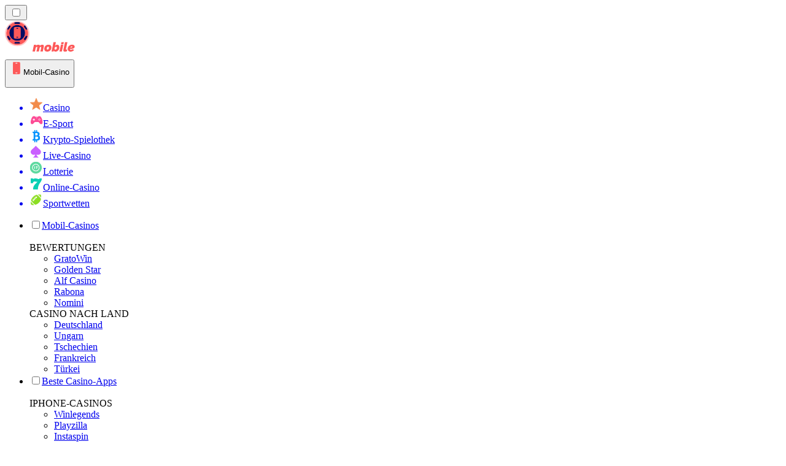

--- FILE ---
content_type: text/html; charset=utf-8
request_url: https://mobilecasinorank.at/neuigkeiten/mobile-slots-spiele/
body_size: 1844
content:
<meta id="__next-page-redirect" http-equiv="refresh" content="1;url=/neuigkeiten/"/><meta id="__next-page-redirect" http-equiv="refresh" content="1;url=/neuigkeiten/"/><script src="/_next/static/chunks/a6dad97d9634a72d.js?dpl=dpl_pUuBiKYiR2hJ1DNtT5CM2BncPRiz" noModule=""></script><meta charSet="utf-8"/><meta name="viewport" content="width=device-width, initial-scale=1"/><link rel="stylesheet" href="/_next/static/chunks/233ee06cd76a38d1.css?dpl=dpl_pUuBiKYiR2hJ1DNtT5CM2BncPRiz" data-precedence="next"/><link rel="stylesheet" href="/_next/static/chunks/bff08f63ccc9d2dc.css?dpl=dpl_pUuBiKYiR2hJ1DNtT5CM2BncPRiz" data-precedence="next"/><link rel="preload" as="script" fetchPriority="low" href="/_next/static/chunks/bbdef33321ed15f1.js?dpl=dpl_pUuBiKYiR2hJ1DNtT5CM2BncPRiz"/><script src="/_next/static/chunks/c76782231f2fead7.js?dpl=dpl_pUuBiKYiR2hJ1DNtT5CM2BncPRiz" async=""></script><script src="/_next/static/chunks/01a168667cc2f3ad.js?dpl=dpl_pUuBiKYiR2hJ1DNtT5CM2BncPRiz" async=""></script><script src="/_next/static/chunks/f5b9c5f501f6837c.js?dpl=dpl_pUuBiKYiR2hJ1DNtT5CM2BncPRiz" async=""></script><script src="/_next/static/chunks/turbopack-20472d1f6bd86bf2.js?dpl=dpl_pUuBiKYiR2hJ1DNtT5CM2BncPRiz" async=""></script><script src="/_next/static/chunks/ff1a16fafef87110.js?dpl=dpl_pUuBiKYiR2hJ1DNtT5CM2BncPRiz" async=""></script><script src="/_next/static/chunks/d39bad2786f469b9.js?dpl=dpl_pUuBiKYiR2hJ1DNtT5CM2BncPRiz" async=""></script><script src="/_next/static/chunks/bd7aacaa4667e337.js?dpl=dpl_pUuBiKYiR2hJ1DNtT5CM2BncPRiz" async=""></script><script src="/_next/static/chunks/f4373b6c848376f6.js?dpl=dpl_pUuBiKYiR2hJ1DNtT5CM2BncPRiz" async=""></script><meta name="next-size-adjust" content=""/><div hidden=""><!--$--><!--/$--></div><!--&--><!--&--><!--&--><!--&--><!--$!--><template data-dgst="NEXT_REDIRECT;replace;/neuigkeiten/;307;"></template><!--/$--><!--$!--><template data-dgst="NEXT_REDIRECT;replace;/neuigkeiten/;307;"></template><!--/$--><!--/&--><!--/&--><!--/&--><!--/&--><script src="/_next/static/chunks/bbdef33321ed15f1.js?dpl=dpl_pUuBiKYiR2hJ1DNtT5CM2BncPRiz" id="_R_" async=""></script><script>(self.__next_f=self.__next_f||[]).push([0])</script><script>self.__next_f.push([1,"1:\"$Sreact.fragment\"\n3:I[39756,[\"/_next/static/chunks/ff1a16fafef87110.js?dpl=dpl_pUuBiKYiR2hJ1DNtT5CM2BncPRiz\",\"/_next/static/chunks/d39bad2786f469b9.js?dpl=dpl_pUuBiKYiR2hJ1DNtT5CM2BncPRiz\"],\"default\"]\n4:I[37457,[\"/_next/static/chunks/ff1a16fafef87110.js?dpl=dpl_pUuBiKYiR2hJ1DNtT5CM2BncPRiz\",\"/_next/static/chunks/d39bad2786f469b9.js?dpl=dpl_pUuBiKYiR2hJ1DNtT5CM2BncPRiz\"],\"default\"]\n6:I[97367,[\"/_next/static/chunks/ff1a16fafef87110.js?dpl=dpl_pUuBiKYiR2hJ1DNtT5CM2BncPRiz\",\"/_next/static/chunks/d39bad2786f469b9.js?dpl=dpl_pUuBiKYiR2hJ1DNtT5CM2BncPRiz\"],\"OutletBoundary\"]\n7:\"$Sreact.suspense\"\n9:I[97367,[\"/_next/static/chunks/ff1a16fafef87110.js?dpl=dpl_pUuBiKYiR2hJ1DNtT5CM2BncPRiz\",\"/_next/static/chunks/d39bad2786f469b9.js?dpl=dpl_pUuBiKYiR2hJ1DNtT5CM2BncPRiz\"],\"ViewportBoundary\"]\nb:I[97367,[\"/_next/static/chunks/ff1a16fafef87110.js?dpl=dpl_pUuBiKYiR2hJ1DNtT5CM2BncPRiz\",\"/_next/static/chunks/d39bad2786f469b9.js?dpl=dpl_pUuBiKYiR2hJ1DNtT5CM2BncPRiz\"],\"MetadataBoundary\"]\nd:I[68027,[\"/_next/static/chunks/ff1a16fafef87110.js?dpl=dpl_pUuBiKYiR2hJ1DNtT5CM2BncPRiz\",\"/_next/static/chunks/d39bad2786f469b9.js?dpl=dpl_pUuBiKYiR2hJ1DNtT5CM2BncPRiz\"],\"default\"]\n:HL[\"/_next/static/chunks/233ee06cd76a38d1.css?dpl=dpl_pUuBiKYiR2hJ1DNtT5CM2BncPRiz\",\"style\"]\n:HL[\"/_next/static/media/83afe278b6a6bb3c-s.p.3a6ba036.woff2\",\"font\",{\"crossOrigin\":\"\",\"type\":\"font/woff2\"}]\n:HL[\"/_next/static/media/e8f2fbee2754df70-s.p.9b7a96b4.woff2\",\"font\",{\"crossOrigin\":\"\",\"type\":\"font/woff2\"}]\n:HL[\"/_next/static/chunks/bff08f63ccc9d2dc.css?dpl=dpl_pUuBiKYiR2hJ1DNtT5CM2BncPRiz\",\"style\"]\n"])</script><script>self.__next_f.push([1,"0:{\"P\":null,\"b\":\"JTZy1J4D2H8hB45N4xBN6\",\"c\":[\"\",\"neuigkeiten\",\"mobile-slots-spiele\",\"\"],\"q\":\"\",\"i\":false,\"f\":[[[\"\",{\"children\":[[\"domain\",\"mobilecasinorank.at\",\"d\"],{\"children\":[[\"cacheableSearchParams\",\"%7B%22page%22%3Anull%7D\",\"d\"],{\"children\":[[\"slug\",\"neuigkeiten/mobile-slots-spiele\",\"c\"],{\"children\":[\"__PAGE__\",{}]}]}]}]},\"$undefined\",\"$undefined\",true],[[\"$\",\"$1\",\"c\",{\"children\":[[[\"$\",\"link\",\"0\",{\"rel\":\"stylesheet\",\"href\":\"/_next/static/chunks/233ee06cd76a38d1.css?dpl=dpl_pUuBiKYiR2hJ1DNtT5CM2BncPRiz\",\"precedence\":\"next\",\"crossOrigin\":\"$undefined\",\"nonce\":\"$undefined\"}]],\"$L2\"]}],{\"children\":[[\"$\",\"$1\",\"c\",{\"children\":[null,[\"$\",\"$L3\",null,{\"parallelRouterKey\":\"children\",\"error\":\"$undefined\",\"errorStyles\":\"$undefined\",\"errorScripts\":\"$undefined\",\"template\":[\"$\",\"$L4\",null,{}],\"templateStyles\":\"$undefined\",\"templateScripts\":\"$undefined\",\"notFound\":\"$undefined\",\"forbidden\":\"$undefined\",\"unauthorized\":\"$undefined\"}]]}],{\"children\":[[\"$\",\"$1\",\"c\",{\"children\":[null,[\"$\",\"$L3\",null,{\"parallelRouterKey\":\"children\",\"error\":\"$undefined\",\"errorStyles\":\"$undefined\",\"errorScripts\":\"$undefined\",\"template\":[\"$\",\"$L4\",null,{}],\"templateStyles\":\"$undefined\",\"templateScripts\":\"$undefined\",\"notFound\":\"$undefined\",\"forbidden\":\"$undefined\",\"unauthorized\":\"$undefined\"}]]}],{\"children\":[[\"$\",\"$1\",\"c\",{\"children\":[null,[\"$\",\"$L3\",null,{\"parallelRouterKey\":\"children\",\"error\":\"$undefined\",\"errorStyles\":\"$undefined\",\"errorScripts\":\"$undefined\",\"template\":[\"$\",\"$L4\",null,{}],\"templateStyles\":\"$undefined\",\"templateScripts\":\"$undefined\",\"notFound\":\"$undefined\",\"forbidden\":\"$undefined\",\"unauthorized\":\"$undefined\"}]]}],{\"children\":[[\"$\",\"$1\",\"c\",{\"children\":[\"$L5\",[[\"$\",\"link\",\"0\",{\"rel\":\"stylesheet\",\"href\":\"/_next/static/chunks/bff08f63ccc9d2dc.css?dpl=dpl_pUuBiKYiR2hJ1DNtT5CM2BncPRiz\",\"precedence\":\"next\",\"crossOrigin\":\"$undefined\",\"nonce\":\"$undefined\"}],[\"$\",\"script\",\"script-0\",{\"src\":\"/_next/static/chunks/bd7aacaa4667e337.js?dpl=dpl_pUuBiKYiR2hJ1DNtT5CM2BncPRiz\",\"async\":true,\"nonce\":\"$undefined\"}],[\"$\",\"script\",\"script-1\",{\"src\":\"/_next/static/chunks/f4373b6c848376f6.js?dpl=dpl_pUuBiKYiR2hJ1DNtT5CM2BncPRiz\",\"async\":true,\"nonce\":\"$undefined\"}]],[\"$\",\"$L6\",null,{\"children\":[\"$\",\"$7\",null,{\"name\":\"Next.MetadataOutlet\",\"children\":\"$@8\"}]}]]}],{},null,false,false]},null,false,false]},null,false,false]},null,false,false]},null,false,false],[\"$\",\"$1\",\"h\",{\"children\":[null,[\"$\",\"$L9\",null,{\"children\":\"$La\"}],[\"$\",\"div\",null,{\"hidden\":true,\"children\":[\"$\",\"$Lb\",null,{\"children\":[\"$\",\"$7\",null,{\"name\":\"Next.Metadata\",\"children\":\"$Lc\"}]}]}],[\"$\",\"meta\",null,{\"name\":\"next-size-adjust\",\"content\":\"\"}]]}],false]],\"m\":\"$undefined\",\"G\":[\"$d\",[]],\"S\":false}\n"])</script><script>self.__next_f.push([1,"2:[\"$\",\"$L3\",null,{\"parallelRouterKey\":\"children\",\"error\":\"$undefined\",\"errorStyles\":\"$undefined\",\"errorScripts\":\"$undefined\",\"template\":[\"$\",\"$L4\",null,{}],\"templateStyles\":\"$undefined\",\"templateScripts\":\"$undefined\",\"notFound\":[[[\"$\",\"title\",null,{\"children\":\"404: This page could not be found.\"}],[\"$\",\"div\",null,{\"style\":{\"fontFamily\":\"system-ui,\\\"Segoe UI\\\",Roboto,Helvetica,Arial,sans-serif,\\\"Apple Color Emoji\\\",\\\"Segoe UI Emoji\\\"\",\"height\":\"100vh\",\"textAlign\":\"center\",\"display\":\"flex\",\"flexDirection\":\"column\",\"alignItems\":\"center\",\"justifyContent\":\"center\"},\"children\":[\"$\",\"div\",null,{\"children\":[[\"$\",\"style\",null,{\"dangerouslySetInnerHTML\":{\"__html\":\"body{color:#000;background:#fff;margin:0}.next-error-h1{border-right:1px solid rgba(0,0,0,.3)}@media (prefers-color-scheme:dark){body{color:#fff;background:#000}.next-error-h1{border-right:1px solid rgba(255,255,255,.3)}}\"}}],[\"$\",\"h1\",null,{\"className\":\"next-error-h1\",\"style\":{\"display\":\"inline-block\",\"margin\":\"0 20px 0 0\",\"padding\":\"0 23px 0 0\",\"fontSize\":24,\"fontWeight\":500,\"verticalAlign\":\"top\",\"lineHeight\":\"49px\"},\"children\":404}],[\"$\",\"div\",null,{\"style\":{\"display\":\"inline-block\"},\"children\":[\"$\",\"h2\",null,{\"style\":{\"fontSize\":14,\"fontWeight\":400,\"lineHeight\":\"49px\",\"margin\":0},\"children\":\"This page could not be found.\"}]}]]}]}]],[]],\"forbidden\":\"$undefined\",\"unauthorized\":\"$undefined\"}]\n"])</script><script>self.__next_f.push([1,"5:[\"$\",\"$7\",null,{\"children\":\"$Le\"}]\na:[[\"$\",\"meta\",\"0\",{\"charSet\":\"utf-8\"}],[\"$\",\"meta\",\"1\",{\"name\":\"viewport\",\"content\":\"width=device-width, initial-scale=1\"}]]\n"])</script><script>self.__next_f.push([1,"c:null\n8:E{\"digest\":\"NEXT_REDIRECT;replace;/neuigkeiten/;307;\"}\ne:E{\"digest\":\"NEXT_REDIRECT;replace;/neuigkeiten/;307;\"}\n"])</script></body></html>